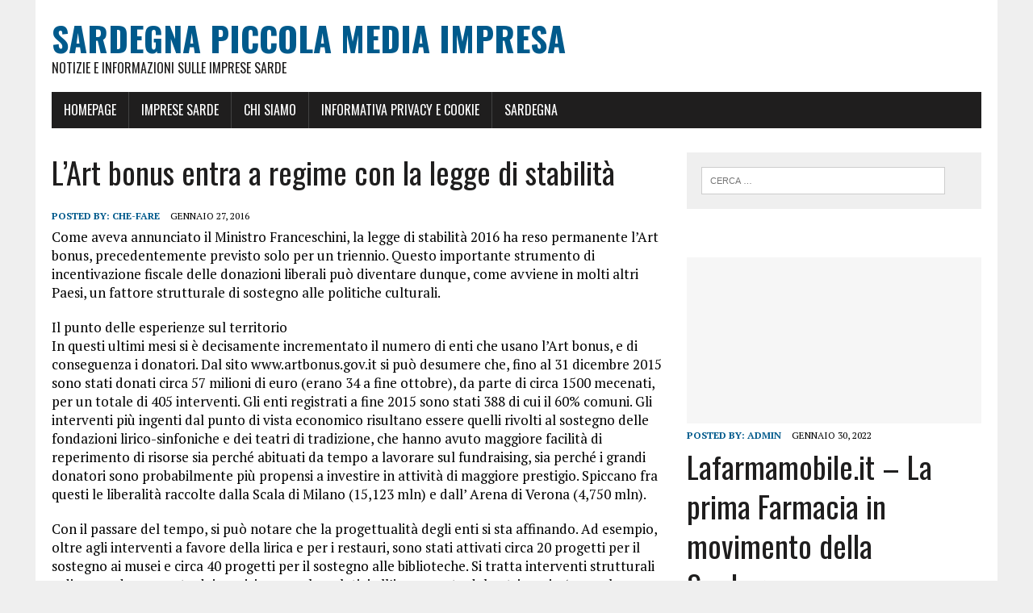

--- FILE ---
content_type: text/html; charset=UTF-8
request_url: https://www.sardegna-pmi.it/lart-bonus-entra-a-regime-con-la-legge-di-stabilita/
body_size: 12069
content:
<!DOCTYPE html><html class=no-js lang=it-IT><head><meta charset=UTF-8><meta name=viewport content="width=device-width, initial-scale=1.0"><link rel=profile href="https://gmpg.org/xfn/11" /><link rel=pingback href="https://www.sardegna-pmi.it/xmlrpc.php"/><meta name=robots content='index, follow, max-image-preview:large, max-snippet:-1, max-video-preview:-1'/><title>L’Art bonus entra a regime con la legge di stabilità - Sardegna Piccola Media Impresa</title><link rel=canonical href="https://www.sardegna-pmi.it/lart-bonus-entra-a-regime-con-la-legge-di-stabilita/"/><meta property=og:locale content=it_IT /><meta property=og:type content=article /><meta property=og:title content="L’Art bonus entra a regime con la legge di stabilità - Sardegna Piccola Media Impresa"/><meta property=og:description content="Come aveva annunciato il Ministro Franceschini, la legge di stabilit&agrave; 2016 ha reso permanente l&rsquo;Art bonus, precedentemente previsto solo per un triennio. Questo importante strumento di incentivazione fiscale delle donazioni liberali pu&ograve; diventare dunque, come avviene in molti altri Paesi, un fattore strutturale di sostegno alle politiche culturali. Il punto delle esperienze sul territorio In [&hellip;]"/><meta property=og:url content="https://www.sardegna-pmi.it/lart-bonus-entra-a-regime-con-la-legge-di-stabilita/"/><meta property=og:site_name content="Sardegna Piccola Media Impresa"/><meta property=article:published_time content="2016-01-27T16:24:04+00:00"/><meta property=article:modified_time content="2017-08-25T20:33:20+00:00"/><meta name=author content=che-fare /><meta name=twitter:card content=summary_large_image /><meta name=twitter:label1 content="Scritto da"/><meta name=twitter:data1 content=che-fare /><meta name=twitter:label2 content="Tempo di lettura stimato"/><meta name=twitter:data2 content="1 minuto"/> <script type="application/ld+json" class=yoast-schema-graph>{"@context":"https://schema.org","@graph":[{"@type":"WebPage","@id":"https://www.sardegna-pmi.it/lart-bonus-entra-a-regime-con-la-legge-di-stabilita/","url":"https://www.sardegna-pmi.it/lart-bonus-entra-a-regime-con-la-legge-di-stabilita/","name":"L’Art bonus entra a regime con la legge di stabilità - Sardegna Piccola Media Impresa","isPartOf":{"@id":"https://www.sardegna-pmi.it/#website"},"datePublished":"2016-01-27T16:24:04+00:00","dateModified":"2017-08-25T20:33:20+00:00","author":{"@id":"https://www.sardegna-pmi.it/#/schema/person/fff5ff60107bc99adb8ec27ae3005ce0"},"breadcrumb":{"@id":"https://www.sardegna-pmi.it/lart-bonus-entra-a-regime-con-la-legge-di-stabilita/#breadcrumb"},"inLanguage":"it-IT","potentialAction":[{"@type":"ReadAction","target":["https://www.sardegna-pmi.it/lart-bonus-entra-a-regime-con-la-legge-di-stabilita/"]}]},{"@type":"BreadcrumbList","@id":"https://www.sardegna-pmi.it/lart-bonus-entra-a-regime-con-la-legge-di-stabilita/#breadcrumb","itemListElement":[{"@type":"ListItem","position":1,"name":"Home","item":"https://www.sardegna-pmi.it/"},{"@type":"ListItem","position":2,"name":"L’Art bonus entra a regime con la legge di stabilità"}]},{"@type":"WebSite","@id":"https://www.sardegna-pmi.it/#website","url":"https://www.sardegna-pmi.it/","name":"Sardegna Piccola Media Impresa","description":"Notizie e informazioni sulle imprese sarde","potentialAction":[{"@type":"SearchAction","target":{"@type":"EntryPoint","urlTemplate":"https://www.sardegna-pmi.it/?s={search_term_string}"},"query-input":{"@type":"PropertyValueSpecification","valueRequired":true,"valueName":"search_term_string"}}],"inLanguage":"it-IT"},{"@type":"Person","@id":"https://www.sardegna-pmi.it/#/schema/person/fff5ff60107bc99adb8ec27ae3005ce0","name":"che-fare","image":{"@type":"ImageObject","inLanguage":"it-IT","@id":"https://www.sardegna-pmi.it/#/schema/person/image/","url":"https://secure.gravatar.com/avatar/06d13529db3a77c33ea136771d9114bd?s=96&d=mm&r=g","contentUrl":"https://secure.gravatar.com/avatar/06d13529db3a77c33ea136771d9114bd?s=96&d=mm&r=g","caption":"che-fare"},"sameAs":["https://www.che-fare.com"],"url":"https://www.sardegna-pmi.it/author/giacomo/"}]}</script> <link rel=dns-prefetch href='//fonts.googleapis.com'/><link rel=alternate type="application/rss+xml" title="Sardegna Piccola Media Impresa &raquo; Feed" href="https://www.sardegna-pmi.it/feed/"/><link rel=alternate type="application/rss+xml" title="Sardegna Piccola Media Impresa &raquo; Feed dei commenti" href="https://www.sardegna-pmi.it/comments/feed/"/> <script defer src="[data-uri]"></script> <style id=wp-emoji-styles-inline-css type='text/css'>img.wp-smiley,img.emoji{display:inline!important;border:none!important;box-shadow:none!important;height:1em!important;width:1em!important;margin:0 .07em!important;vertical-align:-.1em!important;background:none!important;padding:0!important}</style><link rel=stylesheet id=wp-block-library-css href='https://www.sardegna-pmi.it/wp-includes/css/dist/block-library/A.style.min.css.pagespeed.cf.gLkW9J2ngS.css' type='text/css' media=all /><style id=classic-theme-styles-inline-css type='text/css'>.wp-block-button__link{color:#fff;background-color:#32373c;border-radius:9999px;box-shadow:none;text-decoration:none;padding:calc(.667em + 2px) calc(1.333em + 2px);font-size:1.125em}.wp-block-file__button{background:#32373c;color:#fff;text-decoration:none}</style><style id=global-styles-inline-css type='text/css'>body{--wp--preset--color--black:#000;--wp--preset--color--cyan-bluish-gray:#abb8c3;--wp--preset--color--white:#fff;--wp--preset--color--pale-pink:#f78da7;--wp--preset--color--vivid-red:#cf2e2e;--wp--preset--color--luminous-vivid-orange:#ff6900;--wp--preset--color--luminous-vivid-amber:#fcb900;--wp--preset--color--light-green-cyan:#7bdcb5;--wp--preset--color--vivid-green-cyan:#00d084;--wp--preset--color--pale-cyan-blue:#8ed1fc;--wp--preset--color--vivid-cyan-blue:#0693e3;--wp--preset--color--vivid-purple:#9b51e0;--wp--preset--gradient--vivid-cyan-blue-to-vivid-purple:linear-gradient(135deg,rgba(6,147,227,1) 0%,#9b51e0 100%);--wp--preset--gradient--light-green-cyan-to-vivid-green-cyan:linear-gradient(135deg,#7adcb4 0%,#00d082 100%);--wp--preset--gradient--luminous-vivid-amber-to-luminous-vivid-orange:linear-gradient(135deg,rgba(252,185,0,1) 0%,rgba(255,105,0,1) 100%);--wp--preset--gradient--luminous-vivid-orange-to-vivid-red:linear-gradient(135deg,rgba(255,105,0,1) 0%,#cf2e2e 100%);--wp--preset--gradient--very-light-gray-to-cyan-bluish-gray:linear-gradient(135deg,#eee 0%,#a9b8c3 100%);--wp--preset--gradient--cool-to-warm-spectrum:linear-gradient(135deg,#4aeadc 0%,#9778d1 20%,#cf2aba 40%,#ee2c82 60%,#fb6962 80%,#fef84c 100%);--wp--preset--gradient--blush-light-purple:linear-gradient(135deg,#ffceec 0%,#9896f0 100%);--wp--preset--gradient--blush-bordeaux:linear-gradient(135deg,#fecda5 0%,#fe2d2d 50%,#6b003e 100%);--wp--preset--gradient--luminous-dusk:linear-gradient(135deg,#ffcb70 0%,#c751c0 50%,#4158d0 100%);--wp--preset--gradient--pale-ocean:linear-gradient(135deg,#fff5cb 0%,#b6e3d4 50%,#33a7b5 100%);--wp--preset--gradient--electric-grass:linear-gradient(135deg,#caf880 0%,#71ce7e 100%);--wp--preset--gradient--midnight:linear-gradient(135deg,#020381 0%,#2874fc 100%);--wp--preset--font-size--small:13px;--wp--preset--font-size--medium:20px;--wp--preset--font-size--large:36px;--wp--preset--font-size--x-large:42px;--wp--preset--spacing--20:.44rem;--wp--preset--spacing--30:.67rem;--wp--preset--spacing--40:1rem;--wp--preset--spacing--50:1.5rem;--wp--preset--spacing--60:2.25rem;--wp--preset--spacing--70:3.38rem;--wp--preset--spacing--80:5.06rem;--wp--preset--shadow--natural:6px 6px 9px rgba(0,0,0,.2);--wp--preset--shadow--deep:12px 12px 50px rgba(0,0,0,.4);--wp--preset--shadow--sharp:6px 6px 0 rgba(0,0,0,.2);--wp--preset--shadow--outlined:6px 6px 0 -3px rgba(255,255,255,1) , 6px 6px rgba(0,0,0,1);--wp--preset--shadow--crisp:6px 6px 0 rgba(0,0,0,1)}:where(.is-layout-flex){gap:.5em}:where(.is-layout-grid){gap:.5em}body .is-layout-flex{display:flex}body .is-layout-flex{flex-wrap:wrap;align-items:center}body .is-layout-flex>*{margin:0}body .is-layout-grid{display:grid}body .is-layout-grid>*{margin:0}:where(.wp-block-columns.is-layout-flex){gap:2em}:where(.wp-block-columns.is-layout-grid){gap:2em}:where(.wp-block-post-template.is-layout-flex){gap:1.25em}:where(.wp-block-post-template.is-layout-grid){gap:1.25em}.has-black-color{color:var(--wp--preset--color--black)!important}.has-cyan-bluish-gray-color{color:var(--wp--preset--color--cyan-bluish-gray)!important}.has-white-color{color:var(--wp--preset--color--white)!important}.has-pale-pink-color{color:var(--wp--preset--color--pale-pink)!important}.has-vivid-red-color{color:var(--wp--preset--color--vivid-red)!important}.has-luminous-vivid-orange-color{color:var(--wp--preset--color--luminous-vivid-orange)!important}.has-luminous-vivid-amber-color{color:var(--wp--preset--color--luminous-vivid-amber)!important}.has-light-green-cyan-color{color:var(--wp--preset--color--light-green-cyan)!important}.has-vivid-green-cyan-color{color:var(--wp--preset--color--vivid-green-cyan)!important}.has-pale-cyan-blue-color{color:var(--wp--preset--color--pale-cyan-blue)!important}.has-vivid-cyan-blue-color{color:var(--wp--preset--color--vivid-cyan-blue)!important}.has-vivid-purple-color{color:var(--wp--preset--color--vivid-purple)!important}.has-black-background-color{background-color:var(--wp--preset--color--black)!important}.has-cyan-bluish-gray-background-color{background-color:var(--wp--preset--color--cyan-bluish-gray)!important}.has-white-background-color{background-color:var(--wp--preset--color--white)!important}.has-pale-pink-background-color{background-color:var(--wp--preset--color--pale-pink)!important}.has-vivid-red-background-color{background-color:var(--wp--preset--color--vivid-red)!important}.has-luminous-vivid-orange-background-color{background-color:var(--wp--preset--color--luminous-vivid-orange)!important}.has-luminous-vivid-amber-background-color{background-color:var(--wp--preset--color--luminous-vivid-amber)!important}.has-light-green-cyan-background-color{background-color:var(--wp--preset--color--light-green-cyan)!important}.has-vivid-green-cyan-background-color{background-color:var(--wp--preset--color--vivid-green-cyan)!important}.has-pale-cyan-blue-background-color{background-color:var(--wp--preset--color--pale-cyan-blue)!important}.has-vivid-cyan-blue-background-color{background-color:var(--wp--preset--color--vivid-cyan-blue)!important}.has-vivid-purple-background-color{background-color:var(--wp--preset--color--vivid-purple)!important}.has-black-border-color{border-color:var(--wp--preset--color--black)!important}.has-cyan-bluish-gray-border-color{border-color:var(--wp--preset--color--cyan-bluish-gray)!important}.has-white-border-color{border-color:var(--wp--preset--color--white)!important}.has-pale-pink-border-color{border-color:var(--wp--preset--color--pale-pink)!important}.has-vivid-red-border-color{border-color:var(--wp--preset--color--vivid-red)!important}.has-luminous-vivid-orange-border-color{border-color:var(--wp--preset--color--luminous-vivid-orange)!important}.has-luminous-vivid-amber-border-color{border-color:var(--wp--preset--color--luminous-vivid-amber)!important}.has-light-green-cyan-border-color{border-color:var(--wp--preset--color--light-green-cyan)!important}.has-vivid-green-cyan-border-color{border-color:var(--wp--preset--color--vivid-green-cyan)!important}.has-pale-cyan-blue-border-color{border-color:var(--wp--preset--color--pale-cyan-blue)!important}.has-vivid-cyan-blue-border-color{border-color:var(--wp--preset--color--vivid-cyan-blue)!important}.has-vivid-purple-border-color{border-color:var(--wp--preset--color--vivid-purple)!important}.has-vivid-cyan-blue-to-vivid-purple-gradient-background{background:var(--wp--preset--gradient--vivid-cyan-blue-to-vivid-purple)!important}.has-light-green-cyan-to-vivid-green-cyan-gradient-background{background:var(--wp--preset--gradient--light-green-cyan-to-vivid-green-cyan)!important}.has-luminous-vivid-amber-to-luminous-vivid-orange-gradient-background{background:var(--wp--preset--gradient--luminous-vivid-amber-to-luminous-vivid-orange)!important}.has-luminous-vivid-orange-to-vivid-red-gradient-background{background:var(--wp--preset--gradient--luminous-vivid-orange-to-vivid-red)!important}.has-very-light-gray-to-cyan-bluish-gray-gradient-background{background:var(--wp--preset--gradient--very-light-gray-to-cyan-bluish-gray)!important}.has-cool-to-warm-spectrum-gradient-background{background:var(--wp--preset--gradient--cool-to-warm-spectrum)!important}.has-blush-light-purple-gradient-background{background:var(--wp--preset--gradient--blush-light-purple)!important}.has-blush-bordeaux-gradient-background{background:var(--wp--preset--gradient--blush-bordeaux)!important}.has-luminous-dusk-gradient-background{background:var(--wp--preset--gradient--luminous-dusk)!important}.has-pale-ocean-gradient-background{background:var(--wp--preset--gradient--pale-ocean)!important}.has-electric-grass-gradient-background{background:var(--wp--preset--gradient--electric-grass)!important}.has-midnight-gradient-background{background:var(--wp--preset--gradient--midnight)!important}.has-small-font-size{font-size:var(--wp--preset--font-size--small)!important}.has-medium-font-size{font-size:var(--wp--preset--font-size--medium)!important}.has-large-font-size{font-size:var(--wp--preset--font-size--large)!important}.has-x-large-font-size{font-size:var(--wp--preset--font-size--x-large)!important}.wp-block-navigation a:where(:not(.wp-element-button)){color:inherit}:where(.wp-block-post-template.is-layout-flex){gap:1.25em}:where(.wp-block-post-template.is-layout-grid){gap:1.25em}:where(.wp-block-columns.is-layout-flex){gap:2em}:where(.wp-block-columns.is-layout-grid){gap:2em}.wp-block-pullquote{font-size:1.5em;line-height:1.6}</style><link rel=stylesheet id=contact-form-7-css href='https://www.sardegna-pmi.it/wp-content/cache/autoptimize/autoptimize_single_3fd2afa98866679439097f4ab102fe0a.php' type='text/css' media=all /><link rel=stylesheet id=mh-google-fonts-css href='https://fonts.googleapis.com/css?family=Oswald:400,700,300|PT+Serif:400,400italic,700,700italic' type='text/css' media=all /><link rel=stylesheet id=mh-font-awesome-css href='https://www.sardegna-pmi.it/wp-content/themes/mh-newsdesk-lite/includes/A.font-awesome.min.css.pagespeed.cf.fUv_37LnGW.css' type='text/css' media=all /><link rel=stylesheet id=mh-style-css href='https://www.sardegna-pmi.it/wp-content/cache/autoptimize/autoptimize_single_3b15ae944a0424ab41c58e99f39b53ae.php' type='text/css' media=all /><link rel=stylesheet id=fancybox-css href='https://www.sardegna-pmi.it/wp-content/plugins/easy-fancybox/fancybox/1.5.4/A.jquery.fancybox.min.css.pagespeed.cf.zdkk0kVwMG.css' type='text/css' media=screen /><style id=fancybox-inline-css type='text/css'>#fancybox-outer{background:#fff}#fancybox-content{background:#fff;border-color:#fff;color:#000}#fancybox-title,#fancybox-title-float-main{color:#fff}</style><link rel=stylesheet id=yarpp-thumbnails-css href='https://www.sardegna-pmi.it/wp-content/cache/autoptimize/autoptimize_single_94143f6469e0e4c4f63cd8ba4153f935.php' type='text/css' media=all /><style id=yarpp-thumbnails-inline-css type='text/css'>.yarpp-thumbnails-horizontal .yarpp-thumbnail{width:130px;height:170px;margin:5px;margin-left:0}.yarpp-thumbnail>img,.yarpp-thumbnail-default{width:120px;height:120px;margin:5px}.yarpp-thumbnails-horizontal .yarpp-thumbnail-title{margin:7px;margin-top:0;width:120px}.yarpp-thumbnail-default>img{min-height:120px;min-width:120px}</style> <script type="text/javascript" src="https://www.sardegna-pmi.it/wp-includes/js/jquery/jquery.min.js.pagespeed.jm.PoWN7KAtLT.js" id=jquery-core-js></script> <script defer type="text/javascript" src="https://www.sardegna-pmi.it/wp-includes/js/jquery/jquery-migrate.min.js.pagespeed.jm.bhhu-RahTI.js" id=jquery-migrate-js></script> <script defer type="text/javascript" src="https://www.sardegna-pmi.it/wp-content/cache/autoptimize/autoptimize_single_a461751a9712067e4965f20d56931f3e.php" id=mh-scripts-js></script> <link rel="https://api.w.org/" href="https://www.sardegna-pmi.it/wp-json/"/><link rel=alternate type="application/json" href="https://www.sardegna-pmi.it/wp-json/wp/v2/posts/2003"/><link rel=EditURI type="application/rsd+xml" title=RSD href="https://www.sardegna-pmi.it/xmlrpc.php?rsd"/><meta name=generator content="WordPress 6.5.7"/><link rel=shortlink href='https://www.sardegna-pmi.it/?p=2003'/><link rel=alternate type="application/json+oembed" href="https://www.sardegna-pmi.it/wp-json/oembed/1.0/embed?url=https%3A%2F%2Fwww.sardegna-pmi.it%2Flart-bonus-entra-a-regime-con-la-legge-di-stabilita%2F"/><link rel=alternate type="text/xml+oembed" href="https://www.sardegna-pmi.it/wp-json/oembed/1.0/embed?url=https%3A%2F%2Fwww.sardegna-pmi.it%2Flart-bonus-entra-a-regime-con-la-legge-di-stabilita%2F&#038;format=xml"/> <!--[if lt IE 9]> <script src="https://www.sardegna-pmi.it/wp-content/themes/mh-newsdesk-lite/js/css3-mediaqueries.js"></script> <![endif]--><style type="text/css">.broken_link,a.broken_link{text-decoration:line-through}</style></head><body class="post-template-default single single-post postid-2003 single-format-standard mh-right-sb"><noscript><meta HTTP-EQUIV="refresh" content="0;url='https://www.sardegna-pmi.it/lart-bonus-entra-a-regime-con-la-legge-di-stabilita/?PageSpeed=noscript'" /><style><!--table,div,span,font,p{display:none} --></style><div style="display:block">Please click <a href="https://www.sardegna-pmi.it/lart-bonus-entra-a-regime-con-la-legge-di-stabilita/?PageSpeed=noscript">here</a> if you are not redirected within a few seconds.</div></noscript><div id=mh-wrapper><header class=mh-header><div class="header-wrap clearfix"> <a href="https://www.sardegna-pmi.it/" title="Sardegna Piccola Media Impresa" rel=home><div class=logo-wrap role=banner><div class=logo><h1 class=logo-title>Sardegna Piccola Media Impresa</h1><h2 class=logo-tagline>Notizie e informazioni sulle imprese sarde</h2></div></div> </a></div><div class="header-menu clearfix"><nav class="main-nav clearfix"><div class=menu-menu-1-container><ul id=menu-menu-1 class=menu><li id=menu-item-243 class="menu-item menu-item-type-post_type menu-item-object-page menu-item-home menu-item-243"><a href="https://www.sardegna-pmi.it/">HomePage</a></li><li id=menu-item-247 class="menu-item menu-item-type-taxonomy menu-item-object-category menu-item-247"><a href="https://www.sardegna-pmi.it/category/imprese-sarde/">Imprese Sarde</a></li><li id=menu-item-244 class="menu-item menu-item-type-post_type menu-item-object-page menu-item-244"><a href="https://www.sardegna-pmi.it/chi-siamo/">Chi siamo</a></li><li id=menu-item-246 class="menu-item menu-item-type-post_type menu-item-object-page menu-item-246"><a href="https://www.sardegna-pmi.it/informativa-privacy-e-cookie/">Informativa Privacy e Cookie</a></li><li id=menu-item-2208 class="menu-item menu-item-type-post_type menu-item-object-page menu-item-has-children menu-item-2208"><a href="https://www.sardegna-pmi.it/sardegna/">Sardegna</a><ul class=sub-menu><li id=menu-item-2209 class="menu-item menu-item-type-post_type menu-item-object-page menu-item-2209"><a href="https://www.sardegna-pmi.it/sardegna/gastronomia-della-sardegna/">Gastronomia della Sardegna</a></li><li id=menu-item-2210 class="menu-item menu-item-type-post_type menu-item-object-page menu-item-2210"><a href="https://www.sardegna-pmi.it/sardegna/fauna-della-sardegna/">Fauna della Sardegna</a></li><li id=menu-item-2211 class="menu-item menu-item-type-post_type menu-item-object-page menu-item-2211"><a href="https://www.sardegna-pmi.it/sardegna/flora-della-sardegna/">Flora della Sardegna</a></li><li id=menu-item-2212 class="menu-item menu-item-type-post_type menu-item-object-page menu-item-2212"><a href="https://www.sardegna-pmi.it/sardegna/feste-tradizioni-della-sardegna/">Feste e tradizioni della Sardegna</a></li><li id=menu-item-2213 class="menu-item menu-item-type-post_type menu-item-object-page menu-item-2213"><a href="https://www.sardegna-pmi.it/sardegna/artigianato-della-sardegna/">Artigianato della Sardegna</a></li><li id=menu-item-2214 class="menu-item menu-item-type-post_type menu-item-object-page menu-item-2214"><a href="https://www.sardegna-pmi.it/sardegna/storia-della-sardegna/">Storia della Sardegna</a></li></ul></li></ul></div></nav></div></header><div class="mh-section mh-group"><div id=main-content class=mh-content><article id=post-2003 class="post-2003 post type-post status-publish format-standard hentry category-chefare category-link category-notizie"><header class="entry-header clearfix"><h1 class=entry-title>L’Art bonus entra a regime con la legge di stabilità</h1></header><p class=entry-meta> <span class="entry-meta-author vcard author">Posted By: <a class=fn href="https://www.sardegna-pmi.it/author/giacomo/">che-fare</a></span> <span class="entry-meta-date updated">Gennaio 27, 2016</span></p><div class="entry-content clearfix"><div class=pf-content><p>Come aveva annunciato il Ministro Franceschini, la legge di stabilità 2016 ha reso permanente l&#8217;Art bonus, precedentemente previsto solo per un triennio. Questo importante strumento di incentivazione fiscale delle donazioni liberali può diventare dunque, come avviene in molti altri Paesi, un fattore strutturale di sostegno alle politiche culturali.</p><p>Il punto delle esperienze sul territorio<br/> In questi ultimi mesi si è decisamente incrementato il numero di enti che usano l&#8217;Art bonus, e di conseguenza i donatori. Dal sito www.artbonus.gov.it si può desumere che, fino al 31 dicembre 2015 sono stati donati circa 57 milioni di euro (erano 34 a fine ottobre), da parte di circa 1500 mecenati, per un totale di 405 interventi. Gli enti registrati a fine 2015 sono stati 388 di cui il 60% comuni. Gli interventi più ingenti dal punto di vista economico risultano essere quelli rivolti al sostegno delle fondazioni lirico-sinfoniche e dei teatri di tradizione, che hanno avuto maggiore facilità di reperimento di risorse sia perché abituati da tempo a lavorare sul fundraising, sia perché i grandi donatori sono probabilmente più propensi a investire in attività di maggiore prestigio. Spiccano fra questi le liberalità raccolte dalla Scala di Milano (15,123 mln) e dall&#8217; Arena di Verona (4,750 mln).</p><p>Con il passare del tempo, si può notare che la progettualità degli enti si sta affinando. Ad esempio, oltre agli interventi a favore della lirica e per i restauri, sono stati attivati circa 20 progetti per il sostegno ai musei e circa 40 progetti per il sostegno alle biblioteche. Si tratta interventi strutturali e di ammodernamento dei servizi, ma anche relativi all&#8217;incremento del patrimonio (museale e librario) e alla promozione della lettura.<br/> Inoltre, alcuni Comuni hanno istituito appositi uffici dedicati al fundraising, cominciando a considerarlo come attività ordinaria strategica, (ad esempio lo hanno fatto Varese e Mantova ).</p></div><div class='yarpp yarpp-related yarpp-related-website yarpp-template-thumbnails'><h3>Ti potrebbe interessare anche:</h3><div class=yarpp-thumbnails-horizontal> <a class=yarpp-thumbnail rel=norewrite href='https://www.sardegna-pmi.it/innovazione-sociale-tra-frozen-e-berlinguer/' title='Innovazione sociale tra Frozen e Berlinguer'> <span class=yarpp-thumbnail-default><img src="https://www.sardegna-pmi.it/wp-content/plugins/yet-another-related-posts-plugin/images/default.png" alt="Default Thumbnail" data-pin-nopin=true /></span><span class=yarpp-thumbnail-title>Innovazione sociale tra Frozen e Berlinguer</span></a> <a class=yarpp-thumbnail rel=norewrite href='https://www.sardegna-pmi.it/8-500-metri-quadri-nel-futuro/' title='8.500 metri quadri nel futuro'> <span class=yarpp-thumbnail-default><img src="https://www.sardegna-pmi.it/wp-content/plugins/yet-another-related-posts-plugin/images/default.png" alt="Default Thumbnail" data-pin-nopin=true /></span><span class=yarpp-thumbnail-title>8.500 metri quadri nel futuro</span></a> <a class=yarpp-thumbnail rel=norewrite href='https://www.sardegna-pmi.it/per-nuovi-diritti-sui-nostri-dati-digitali-ubiquitous-commons/' title='Per nuovi diritti sui nostri dati digitali: Ubiquitous Commons'> <span class=yarpp-thumbnail-default><img src="https://www.sardegna-pmi.it/wp-content/plugins/yet-another-related-posts-plugin/images/default.png" alt="Default Thumbnail" data-pin-nopin=true /></span><span class=yarpp-thumbnail-title>Per nuovi diritti sui nostri dati digitali: Ubiquitous Commons</span></a> <a class=yarpp-thumbnail rel=norewrite href='https://www.sardegna-pmi.it/sergio-bologna-ecco-come-i-freelance-si-auto-organizzano-nella-sharing-economy/' title='Sergio Bologna: Ecco come i freelance si auto-organizzano nella Sharing economy'> <span class=yarpp-thumbnail-default><img src="https://www.sardegna-pmi.it/wp-content/plugins/yet-another-related-posts-plugin/images/default.png" alt="Default Thumbnail" data-pin-nopin=true /></span><span class=yarpp-thumbnail-title>Sergio Bologna: Ecco come i freelance si auto-organizzano nella Sharing economy</span></a></div></div></div></article><nav class=post-nav-wrap role=navigation><ul class="post-nav clearfix"><li class=post-nav-prev> <a href="https://www.sardegna-pmi.it/la-grande-ricucitura-rigenerare-corviale/" rel=prev><i class="fa fa-chevron-left"></i>Previous post</a></li><li class=post-nav-next> <a href="https://www.sardegna-pmi.it/borsa-mycompany-ammessi-al-colloquio-e-convocazione/" rel=next>Next post<i class="fa fa-chevron-right"></i></a></li></ul></nav></div><aside class=mh-sidebar><div id=search-3 class="sb-widget clearfix widget_search"><form role=search method=get class=search-form action="https://www.sardegna-pmi.it/"> <label> <span class=screen-reader-text>Ricerca per:</span> <input type=search class=search-field placeholder="Cerca &hellip;" value="" name=s /> </label> <input type=submit class=search-submit value=Cerca /></form></div><div id=text-4 class="sb-widget clearfix widget_text"><div class=textwidget></div></div><div id=mh_newsdesk_lite_posts_large-7 class="sb-widget clearfix mh_newsdesk_lite_posts_large"><div class="mh-fp-large-widget clearfix"><article class="content-lead post-2724 post type-post status-publish format-standard hentry category-notizie"><div class="content-thumb content-lead-thumb"> <a href="https://www.sardegna-pmi.it/lafarmamobile-it-la-prima-farmacia-in-movimento-della-sardegna/" title="Lafarmamobile.it &#8211; La prima Farmacia in movimento della Sardegna"><img src="[data-uri]" alt="No Picture"/></a></div><p class=entry-meta> <span class="entry-meta-author vcard author">Posted By: <a class=fn href="https://www.sardegna-pmi.it/author/admin/">admin</a></span> <span class="entry-meta-date updated">Gennaio 30, 2022</span></p><h3 class=content-lead-title><a href="https://www.sardegna-pmi.it/lafarmamobile-it-la-prima-farmacia-in-movimento-della-sardegna/" title="Lafarmamobile.it &#8211; La prima Farmacia in movimento della Sardegna" rel=bookmark>Lafarmamobile.it &#8211; La prima Farmacia in movimento della Sardegna</a></h3><div class=content-lead-excerpt><p>La prima Farmacia in movimento della Sardegna &#8211; Consegna farmaci e articoli sanitari &#8211; Servizi di autoanalisi a domicilio &#8211; Operatori sanitari a domicilio &nbsp; La prima Farmacia in movimento della Sardegna &#8211; Consegna farmaci&#8230;</p> <a class=button href="https://www.sardegna-pmi.it/lafarmamobile-it-la-prima-farmacia-in-movimento-della-sardegna/"> <span>Continua a leggere</span> </a></div></article><hr class=mh-separator></div></div><div id=mh_newsdesk_lite_custom_posts-7 class="sb-widget clearfix mh_newsdesk_lite_custom_posts"><div class="mh-cp-widget clearfix"><article class="cp-wrap cp-small clearfix"><div class=cp-thumb-small> <a href="https://www.sardegna-pmi.it/lafarmamobile-it-la-prima-farmacia-in-movimento-della-sardegna/" title="Lafarmamobile.it &#8211; La prima Farmacia in movimento della Sardegna"><img src="[data-uri]" alt="No Picture"/></a></div><p class=entry-meta><span class=updated>Gennaio 30, 2022</span></p><h3 class=cp-title-small><a href="https://www.sardegna-pmi.it/lafarmamobile-it-la-prima-farmacia-in-movimento-della-sardegna/" title="Lafarmamobile.it &#8211; La prima Farmacia in movimento della Sardegna" rel=bookmark>Lafarmamobile.it &#8211; La prima Farmacia in movimento della Sardegna</a></h3></article><hr class=mh-separator><article class="cp-wrap cp-small clearfix"><div class=cp-thumb-small> <a href="https://www.sardegna-pmi.it/progetti-di-cooperazione-industriale-scientifica-e-tecnologica-tra-italia-e-israele/" title="Progetti di cooperazione industriale, scientifica e tecnologica tra Italia e Israele"><img src="[data-uri]" alt="No Picture"/></a></div><p class=entry-meta><span class=updated>Febbraio 12, 2016</span></p><h3 class=cp-title-small><a href="https://www.sardegna-pmi.it/progetti-di-cooperazione-industriale-scientifica-e-tecnologica-tra-italia-e-israele/" title="Progetti di cooperazione industriale, scientifica e tecnologica tra Italia e Israele" rel=bookmark>Progetti di cooperazione industriale, scientifica e tecnologica tra Italia e Israele</a></h3></article><hr class=mh-separator><article class="cp-wrap cp-small clearfix"><div class=cp-thumb-small> <a href="https://www.sardegna-pmi.it/il-paese-che-doveva-morire-scopre-di-avere-un-futuro/" title="Il paese che doveva morire scopre di avere un futuro"><img src="[data-uri]" alt="No Picture"/></a></div><p class=entry-meta><span class=updated>Febbraio 12, 2016</span></p><h3 class=cp-title-small><a href="https://www.sardegna-pmi.it/il-paese-che-doveva-morire-scopre-di-avere-un-futuro/" title="Il paese che doveva morire scopre di avere un futuro" rel=bookmark>Il paese che doveva morire scopre di avere un futuro</a></h3></article><hr class=mh-separator></div></div><div id=mh_newsdesk_lite_recent_posts-4 class="sb-widget clearfix mh_newsdesk_lite_recent_posts"><h4 class=widget-title><span>Le ultime notizie</span></h4><ul class="mh-rp-widget widget-list"><li class=rp-widget-item><a href="https://www.sardegna-pmi.it/lafarmamobile-it-la-prima-farmacia-in-movimento-della-sardegna/" title="Lafarmamobile.it &#8211; La prima Farmacia in movimento della Sardegna" rel=bookmark>Lafarmamobile.it &#8211; La prima Farmacia in movimento della Sardegna</a></li><li class=rp-widget-item><a href="https://www.sardegna-pmi.it/progetti-di-cooperazione-industriale-scientifica-e-tecnologica-tra-italia-e-israele/" title="Progetti di cooperazione industriale, scientifica e tecnologica tra Italia e Israele" rel=bookmark>Progetti di cooperazione industriale, scientifica e tecnologica tra Italia e Israele</a></li><li class=rp-widget-item><a href="https://www.sardegna-pmi.it/il-paese-che-doveva-morire-scopre-di-avere-un-futuro/" title="Il paese che doveva morire scopre di avere un futuro" rel=bookmark>Il paese che doveva morire scopre di avere un futuro</a></li><li class=rp-widget-item><a href="https://www.sardegna-pmi.it/le-nuove-direttive-sugli-appalti-pubblici-il-dialogo-tecnico-trasparenza-e-opportunita-per-pa-e-imprese-2/" title="Le nuove direttive sugli appalti pubblici. Il “Dialogo tecnico”: trasparenza e opportunità per PA e imprese" rel=bookmark>Le nuove direttive sugli appalti pubblici. Il “Dialogo tecnico”: trasparenza e opportunità per PA e imprese</a></li><li class=rp-widget-item><a href="https://www.sardegna-pmi.it/le-nuove-direttive-sugli-appalti-pubblici-il-dialogo-tecnico-trasparenza-e-opportunita-per-pa-e-imprese/" title="Le nuove direttive sugli appalti pubblici. Il “Dialogo tecnico”: trasparenza e opportunità per PA e imprese" rel=bookmark>Le nuove direttive sugli appalti pubblici. Il “Dialogo tecnico”: trasparenza e opportunità per PA e imprese</a></li></ul></div></aside></div></div><footer class=mh-footer><div class=wrapper-inner><p class=copyright>Copyright 2026 | MH Newsdesk lite by <a href="http://www.mhthemes.com/" rel=nofollow>MH Themes</a></p></div></footer><link rel=stylesheet id=yarppRelatedCss-css href='https://www.sardegna-pmi.it/wp-content/cache/autoptimize/autoptimize_single_825acc65c7a3728f76a5b39cdc177e6f.php' type='text/css' media=all /> <script src="https://www.sardegna-pmi.it/wp-includes/js/dist/vendor,_wp-polyfill-inert.min.js+vendor,_regenerator-runtime.min.js+vendor,_wp-polyfill.min.js+hooks.min.js+i18n.min.js.pagespeed.jc.3oEQ1bNxST.js"></script><script>eval(mod_pagespeed_gxDur00eUE);</script> <script>eval(mod_pagespeed_bEoGHY8VwV);</script> <script>eval(mod_pagespeed_NK3ebGJrQd);</script> <script>eval(mod_pagespeed_PcG$Vy_1Ur);</script> <script>eval(mod_pagespeed_ZxbfhAqPcT);</script> <script defer id=wp-i18n-js-after src="[data-uri]"></script> <script defer type="text/javascript" src="https://www.sardegna-pmi.it/wp-content/cache/autoptimize/autoptimize_single_efc27e253fae1b7b891fb5a40e687768.php" id=swv-js></script> <script defer id=contact-form-7-js-extra src="[data-uri]"></script> <script defer id=contact-form-7-js-translations src="[data-uri]"></script> <script defer type="text/javascript" src="https://www.sardegna-pmi.it/wp-content/cache/autoptimize/autoptimize_single_0b1719adf5fa7231cb1a1b54cf11a50e.php" id=contact-form-7-js></script> <script defer type="text/javascript" src="https://www.sardegna-pmi.it/wp-content/plugins/easy-fancybox/fancybox/1.5.4/jquery.fancybox.min.js" id=jquery-fancybox-js></script> <script defer id=jquery-fancybox-js-after src="[data-uri]"></script> <script defer type="text/javascript" src="https://www.sardegna-pmi.it/wp-content/plugins/easy-fancybox/vendor/jquery.easing.min.js.pagespeed.jm.t8admuwHoV.js" id=jquery-easing-js></script> <script defer type="text/javascript" src="https://www.sardegna-pmi.it/wp-content/plugins/easy-fancybox/vendor/jquery.mousewheel.min.js.pagespeed.jm.32ek2qkfQq.js" id=jquery-mousewheel-js></script> </body></html>